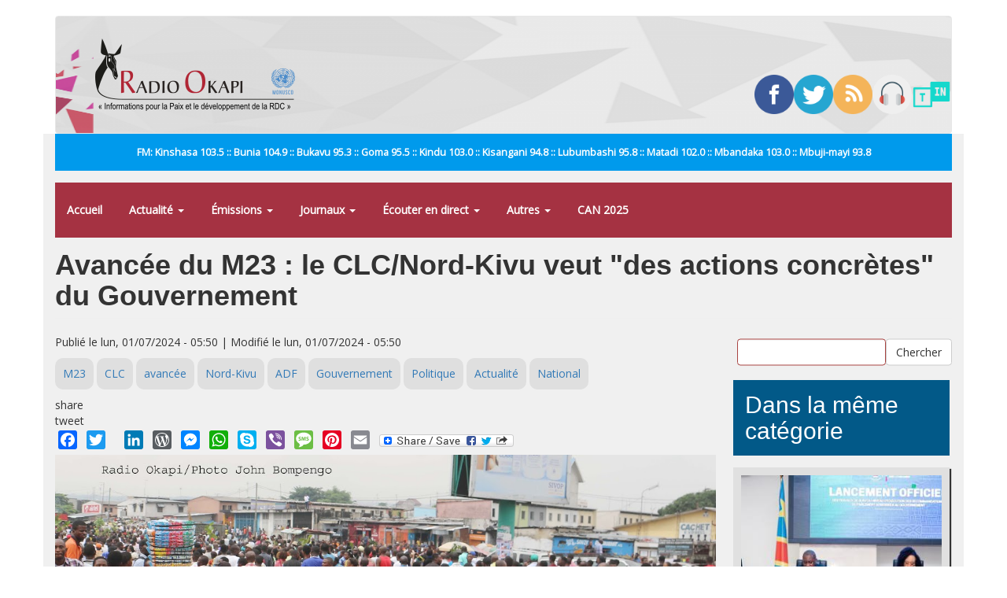

--- FILE ---
content_type: text/html; charset=utf-8
request_url: https://www.radiookapi.net/2024/07/01/actualite/politique/avancee-du-m23-le-clcnord-kivu-veut-des-actions-concretes-du
body_size: 10254
content:
<!DOCTYPE html>
<html lang="fr" dir="ltr" prefix="fb: http://ogp.me/ns/fb# content: http://purl.org/rss/1.0/modules/content/ dc: http://purl.org/dc/terms/ foaf: http://xmlns.com/foaf/0.1/ rdfs: http://www.w3.org/2000/01/rdf-schema# sioc: http://rdfs.org/sioc/ns# sioct: http://rdfs.org/sioc/types# skos: http://www.w3.org/2004/02/skos/core# xsd: http://www.w3.org/2001/XMLSchema#">
<head>
  <link rel="profile" href="https://www.w3.org/1999/xhtml/vocab" />
  <meta name="viewport" content="width=device-width, initial-scale=1.0">
  <meta http-equiv="Content-Type" content="text/html; charset=utf-8" />
<link rel="shortcut icon" href="https://www.radiookapi.net/sites/default/files/avatar-ro_normal.gif_0.png" type="image/png" />
<meta name="description" content="Le Comité laïc de coordination (CLC) invite le Gouvernement à agir vite et efficacement pour stopper l’avancée des rebelles du M23 et leurs alliés de RDF au Nord-Kivu. Dans un communiqué publié dimanche 30 juin, cette structure de l’église catholique a demandé au Gouvernement de la République d’engager des actions concrètes sur le plan opérationnel, logistique et" />
<link rel="image_src" href="https://lh3.googleusercontent.com/-l9fsQ2hJw7Q/WkkRwidLIcI/AAAAAAACIQc/t-HLefKddFICBJBoGdbadgqUJHV92He5wCHMYBhgL/3.jpg" />
<link rel="canonical" href="https://www.radiookapi.net/2024/07/01/actualite/politique/avancee-du-m23-le-clcnord-kivu-veut-des-actions-concretes-du" />
<link rel="shortlink" href="https://www.radiookapi.net/node/256309" />
<meta property="og:site_name" content="Radio Okapi" />
<meta property="og:type" content="article" />
<meta property="og:title" content="Avancée du M23 : le CLC/Nord-Kivu veut &quot;des actions concrètes&quot; du Gouvernement" />
<meta property="og:url" content="https://www.radiookapi.net/2024/07/01/actualite/politique/avancee-du-m23-le-clcnord-kivu-veut-des-actions-concretes-du" />
<meta property="og:description" content="Le Comité laïc de coordination (CLC) invite le Gouvernement à agir vite et efficacement pour stopper l’avancée des rebelles du M23 et leurs alliés de RDF au Nord-Kivu. Dans un communiqué publié dimanche 30 juin, cette structure de l’église catholique a demandé au Gouvernement de la République d’engager des actions concrètes sur le plan opérationnel, logistique et communicationnel au regard de l’aggravation de la situation sécuritaire sur le terrain." />
<meta property="og:updated_time" content="2024-07-01T05:50:31+01:00" />
<meta property="og:image" content="https://lh3.googleusercontent.com/-l9fsQ2hJw7Q/WkkRwidLIcI/AAAAAAACIQc/t-HLefKddFICBJBoGdbadgqUJHV92He5wCHMYBhgL/3.jpg" />
<meta property="og:image:url" content="https://lh3.googleusercontent.com/-l9fsQ2hJw7Q/WkkRwidLIcI/AAAAAAACIQc/t-HLefKddFICBJBoGdbadgqUJHV92He5wCHMYBhgL/3.jpg" />
<meta property="og:image:secure_url" content="https://lh3.googleusercontent.com/-l9fsQ2hJw7Q/WkkRwidLIcI/AAAAAAACIQc/t-HLefKddFICBJBoGdbadgqUJHV92He5wCHMYBhgL/3.jpg" />
<meta name="twitter:card" content="summary_large_image" />
<meta name="twitter:creator" content="@radiookapi" />
<meta name="twitter:creator:id" content="@radiookapi" />
<meta name="twitter:url" content="https://www.radiookapi.net/2024/07/01/actualite/politique/avancee-du-m23-le-clcnord-kivu-veut-des-actions-concretes-du" />
<meta name="twitter:title" content="Avancée du M23 : le CLC/Nord-Kivu veut &quot;des actions concrètes&quot; du" />
<meta name="twitter:description" content="Le Comité laïc de coordination (CLC) invite le Gouvernement à agir vite et efficacement pour stopper l’avancée des rebelles du M23 et leurs alliés de RDF au Nord-Kivu. Dans un communiqué publié" />
<meta name="twitter:image" content="https://lh3.googleusercontent.com/-l9fsQ2hJw7Q/WkkRwidLIcI/AAAAAAACIQc/t-HLefKddFICBJBoGdbadgqUJHV92He5wCHMYBhgL/3.jpg" />
<meta property="article:published_time" content="2024-07-01T05:50:31+01:00" />
<meta property="article:modified_time" content="2024-07-01T05:50:31+01:00" />
  <title>Avancée du M23 : le CLC/Nord-Kivu veut "des actions concrètes" du Gouvernement | Radio Okapi</title>
  <link type="text/css" rel="stylesheet" href="https://www.radiookapi.net/sites/default/files/css/css_lQaZfjVpwP_oGNqdtWCSpJT1EMqXdMiU84ekLLxQnc4.css" media="all" />
<link type="text/css" rel="stylesheet" href="https://www.radiookapi.net/sites/default/files/css/css_15XpPmVSSg-c3q9AJ_MLNb0xK65xj8nllzaxnGx5QeM.css" media="all" />
<link type="text/css" rel="stylesheet" href="https://www.radiookapi.net/sites/default/files/css/css_zwc7dJpz3EZbJnGReROmOAMjv3EwzFvn9aRxB1WsB3c.css" media="all" />
<link type="text/css" rel="stylesheet" href="https://cdn.jsdelivr.net/npm/bootstrap@3.4.1/dist/css/bootstrap.min.css" media="all" />
<link type="text/css" rel="stylesheet" href="https://cdn.jsdelivr.net/npm/@unicorn-fail/drupal-bootstrap-styles@0.0.2/dist/3.3.1/7.x-3.x/drupal-bootstrap.min.css" media="all" />
<link type="text/css" rel="stylesheet" href="https://www.radiookapi.net/sites/default/files/css/css_y7uzxytNXE1XwsSACwAkLk2gCuJYe46VJzC9b51z8f4.css" media="all" />
  <!-- HTML5 element support for IE6-8 -->
  <!--[if lt IE 9]>
    <script src="https://cdn.jsdelivr.net/html5shiv/3.7.3/html5shiv-printshiv.min.js"></script>
  <![endif]-->
  <script src="//ajax.googleapis.com/ajax/libs/jquery/2.2.4/jquery.min.js"></script>
<script>window.jQuery || document.write("<script src='/sites/all/modules/jquery_update/replace/jquery/2.2/jquery.min.js'>\x3C/script>")</script>
<script src="https://www.radiookapi.net/sites/default/files/js/js_GOikDsJOX04Aww72M-XK1hkq4qiL_1XgGsRdkL0XlDo.js"></script>
<script src="https://www.radiookapi.net/sites/default/files/js/js_onbE0n0cQY6KTDQtHO_E27UBymFC-RuqypZZ6Zxez-o.js"></script>
<script src="https://cdn.jsdelivr.net/npm/bootstrap@3.4.1/dist/js/bootstrap.min.js"></script>
<script src="https://www.radiookapi.net/sites/default/files/js/js_qKHUMLfjlnibUvAu-3Up0gYojsAqiBeP4mXzx8mW7Gw.js"></script>
<script src="https://www.radiookapi.net/sites/default/files/js/js_7K7UTy9GTqYye8wvFTg1RjRYROcuhYEiiQYxVPV-nKQ.js"></script>
<script src="https://www.googletagmanager.com/gtag/js?id=G-9C1SXWZ4RX"></script>
<script>window.dataLayer = window.dataLayer || [];function gtag(){dataLayer.push(arguments)};gtag("js", new Date());gtag("set", "developer_id.dMDhkMT", true);gtag("config", "G-9C1SXWZ4RX", {"groups":"default","cookie_domain":".www.radiookapi.net"});</script>
<script>window.a2a_config=window.a2a_config||{};window.da2a={done:false,html_done:false,script_ready:false,script_load:function(){var a=document.createElement('script'),s=document.getElementsByTagName('script')[0];a.type='text/javascript';a.async=true;a.src='https://static.addtoany.com/menu/page.js';s.parentNode.insertBefore(a,s);da2a.script_load=function(){};},script_onready:function(){da2a.script_ready=true;if(da2a.html_done)da2a.init();},init:function(){for(var i=0,el,target,targets=da2a.targets,length=targets.length;i<length;i++){el=document.getElementById('da2a_'+(i+1));target=targets[i];a2a_config.linkname=target.title;a2a_config.linkurl=target.url;if(el){a2a.init('page',{target:el});el.id='';}da2a.done=true;}da2a.targets=[];}};(function ($){Drupal.behaviors.addToAny = {attach: function (context, settings) {if (context !== document && window.da2a) {if(da2a.script_ready)a2a.init_all();da2a.script_load();}}}})(jQuery);a2a_config.callbacks=a2a_config.callbacks||[];a2a_config.callbacks.push({ready:da2a.script_onready});a2a_config.overlays=a2a_config.overlays||[];a2a_config.templates=a2a_config.templates||{};</script>
<script src="https://cdnjs.cloudflare.com/ajax/libs/jplayer/2.6.3/jquery.jplayer/jquery.jplayer.min.js"></script>
<script src="https://cdnjs.cloudflare.com/ajax/libs/jquery-nivoslider/3.2/jquery.nivo.slider.min.js"></script>
<script src="https://www.radiookapi.net/sites/default/files/js_injector/js_injector_1.js?t3ti2e"></script>
<script>jQuery.extend(Drupal.settings, {"basePath":"\/","pathPrefix":"","setHasJsCookie":0,"ajaxPageState":{"theme":"bootstrap","theme_token":"q0N1wqS6kUonWGG3zIr-RtY2ydkssq6qDgwJjEdEIGk","js":{"0":1,"sites\/all\/themes\/bootstrap\/js\/bootstrap.js":1,"\/\/ajax.googleapis.com\/ajax\/libs\/jquery\/2.2.4\/jquery.min.js":1,"1":1,"misc\/jquery-extend-3.4.0.js":1,"misc\/jquery-html-prefilter-3.5.0-backport.js":1,"misc\/jquery.once.js":1,"misc\/drupal.js":1,"sites\/all\/modules\/jquery_update\/js\/jquery_browser.js":1,"misc\/form-single-submit.js":1,"https:\/\/cdn.jsdelivr.net\/npm\/bootstrap@3.4.1\/dist\/js\/bootstrap.min.js":1,"sites\/all\/modules\/gem_picasa\/..\/..\/..\/..\/misc\/ui\/jquery.ui.widget.min.js":1,"sites\/all\/modules\/gem_picasa\/..\/..\/..\/..\/misc\/ui\/jquery.ui.tabs.min.js":1,"sites\/all\/modules\/gem_picasa\/..\/..\/..\/..\/misc\/ui\/jquery.ui.dialog.min.js":1,"sites\/all\/modules\/views_slideshow_xtra\/views_slideshow_xtra_overlay\/js\/views_slideshow_xtra_overlay.js":1,"public:\/\/languages\/fr_ciyvX9bFb0b9JRsqOogv3e5bnRs85f8Zf3_5i9Enn8A.js":1,"sites\/all\/modules\/google_analytics\/googleanalytics.js":1,"https:\/\/www.googletagmanager.com\/gtag\/js?id=G-9C1SXWZ4RX":1,"2":1,"3":1,"https:\/\/cdnjs.cloudflare.com\/ajax\/libs\/jplayer\/2.6.3\/jquery.jplayer\/jquery.jplayer.min.js":1,"https:\/\/cdnjs.cloudflare.com\/ajax\/libs\/jquery-nivoslider\/3.2\/jquery.nivo.slider.min.js":1,"sites\/default\/files\/js_injector\/js_injector_1.js":1},"css":{"modules\/system\/system.base.css":1,"modules\/field\/theme\/field.css":1,"sites\/all\/modules\/field_hidden\/field_hidden.css":1,"sites\/all\/modules\/gem_picasa\/css\/gem_picasa.css":1,"modules\/node\/node.css":1,"sites\/all\/modules\/views_slideshow_xtra\/views_slideshow_xtra_overlay\/css\/views_slideshow_xtra_overlay.css":1,"sites\/all\/modules\/views\/css\/views.css":1,"sites\/all\/modules\/ckeditor\/css\/ckeditor.css":1,"sites\/all\/modules\/ctools\/css\/ctools.css":1,"sites\/all\/modules\/panels\/css\/panels.css":1,"sites\/all\/modules\/tagclouds\/tagclouds.css":1,"public:\/\/ctools\/css\/0efd9bd84d05a9751fe388fa9c13ecc3.css":1,"sites\/all\/modules\/panels\/plugins\/layouts\/flexible\/flexible.css":1,"public:\/\/ctools\/css\/78764473bfc40ea7e6776f291035efbf.css":1,"sites\/all\/modules\/addtoany\/addtoany.css":1,"https:\/\/cdn.jsdelivr.net\/npm\/bootstrap@3.4.1\/dist\/css\/bootstrap.min.css":1,"https:\/\/cdn.jsdelivr.net\/npm\/@unicorn-fail\/drupal-bootstrap-styles@0.0.2\/dist\/3.3.1\/7.x-3.x\/drupal-bootstrap.min.css":1,"public:\/\/css_injector\/css_injector_2.css":1,"public:\/\/css_injector\/css_injector_7.css":1,"public:\/\/css_injector\/css_injector_9.css":1,"public:\/\/css_injector\/css_injector_12.css":1}},"urlIsAjaxTrusted":{"\/recherche":true},"googleanalytics":{"account":["G-9C1SXWZ4RX"],"trackOutbound":1,"trackMailto":1,"trackDownload":1,"trackDownloadExtensions":"7z|aac|arc|arj|asf|asx|avi|bin|csv|doc(x|m)?|dot(x|m)?|exe|flv|gif|gz|gzip|hqx|jar|jpe?g|js|mp(2|3|4|e?g)|mov(ie)?|msi|msp|pdf|phps|png|ppt(x|m)?|pot(x|m)?|pps(x|m)?|ppam|sld(x|m)?|thmx|qtm?|ra(m|r)?|sea|sit|tar|tgz|torrent|txt|wav|wma|wmv|wpd|xls(x|m|b)?|xlt(x|m)|xlam|xml|z|zip","trackDomainMode":1},"bootstrap":{"anchorsFix":1,"anchorsSmoothScrolling":1,"formHasError":1,"popoverEnabled":0,"popoverOptions":{"animation":1,"html":0,"placement":"right","selector":"","trigger":"click","triggerAutoclose":1,"title":"","content":"","delay":0,"container":"body"},"tooltipEnabled":0,"tooltipOptions":{"animation":1,"html":0,"placement":"auto left","selector":"","trigger":"hover focus","delay":0,"container":"body"}}});</script>
</head>
<body class="html not-front not-logged-in no-sidebars page-node page-node- page-node-256309 node-type-article">
  <div id="skip-link">
    <a href="#main-content" class="element-invisible element-focusable">Aller au contenu principal</a>
  </div>
    <header id="navbar" role="banner" class="navbar container navbar-default">
  <div class="container">
    <div class="navbar-header">
              <a class="logo navbar-btn pull-left" href="/" title="Accueil">
          <img src="https://www.radiookapi.net/sites/default/files/logo-radiookapi-254-92.png" alt="Accueil" />
        </a>
      
      
              <button type="button" class="navbar-toggle" data-toggle="collapse" data-target="#navbar-collapse">
          <span class="sr-only">Toggle navigation</span>
          <span class="icon-bar"></span>
          <span class="icon-bar"></span>
          <span class="icon-bar"></span>
        </button>
          </div>

          <div class="navbar-collapse collapse" id="navbar-collapse">
        <nav role="navigation">
                      <ul class="menu nav navbar-nav"><li class="first leaf"><a href="/home">Accueil</a></li>
<li class="expanded dropdown"><a href="/" title="" class="dropdown-toggle" data-toggle="dropdown">Actualité <span class="caret"></span></a><ul class="dropdown-menu"><li class="first leaf"><a href="/actualite" title="">Toute l&#039;actualité</a></li>
<li class="leaf"><a href="/politique" title="">Politique</a></li>
<li class="leaf"><a href="/economie" title="">Économie</a></li>
<li class="leaf"><a href="/societe" title="">Société</a></li>
<li class="leaf"><a href="/culture" title="">Culture</a></li>
<li class="leaf"><a href="/environnement" title="">Environnement</a></li>
<li class="leaf"><a href="/sport" title="">Sport</a></li>
<li class="leaf"><a href="/revue-de-presse" title="">Revue de Presse</a></li>
<li class="last leaf"><a href="/photos-de-la-semaine" title="">Photos de la semaine</a></li>
</ul></li>
<li class="expanded dropdown"><a href="/emissions" title="" class="dropdown-toggle" data-toggle="dropdown">Émissions <span class="caret"></span></a><ul class="dropdown-menu"><li class="first leaf"><a href="/dialogue-entre-congolais" title="">Dialogue entre Congolais</a></li>
<li class="leaf"><a href="/parole-aux-auditeurs" title="">Parole aux auditeurs</a></li>
<li class="leaf"><a href="/linvite-du-jour" title="">L&#039;invité du jour</a></li>
<li class="leaf"><a href="/okapi-service" title="">Okapi service</a></li>
<li class="leaf"><a href="/droits-et-citoyennete" title="">Droits et Citoyenneté</a></li>
<li class="leaf"><a href="/parite-et-famille" title="">Parité et Famille</a></li>
<li class="leaf"><a href="/echos-du-developpement" title="">Echos du développement</a></li>
<li class="leaf"><a href="/identite-culturelle" title="">Identité culturelle</a></li>
<li class="leaf"><a href="/info-kin" title="">Info Kin</a></li>
<li class="leaf"><a href="/etoile" title="">Etoile</a></li>
<li class="leaf"><a href="/nations-unies" title="">Nations-unies</a></li>
<li class="leaf"><a href="/echos-deconomie" title="">Échos d&#039;économie</a></li>
<li class="leaf"><a href="/interface" title="">Interface</a></li>
<li class="leaf"><a href="/le-grand-temoin" title="">Le grand Témoin</a></li>
<li class="leaf"><a href="/linvite-lingala" title="">L&#039;invité lingala</a></li>
<li class="leaf"><a href="/linvite-swahili" title="">L&#039;invité swahili</a></li>
<li class="leaf"><a href="/regard-sur-lactualite-de-la-semaine" title="">Regard sur l&#039;actualité de la semaine</a></li>
<li class="leaf"><a href="/les-faits-sont-sacres" title="">Les faits sont sacrés</a></li>
<li class="leaf"><a href="/100-jeunes" title="">100% Jeunes</a></li>
<li class="leaf"><a href="/bana-okapi" title="">Bana Okapi</a></li>
<li class="leaf"><a href="/cest-le-ton-qui-fait-la-panique-0" title="">C&#039;est le ton qui fait la panique</a></li>
<li class="last leaf"><a href="/parlons-francais" title="">Parlons français</a></li>
</ul></li>
<li class="expanded dropdown"><a href="/" title="" class="dropdown-toggle" data-toggle="dropdown">Journaux <span class="caret"></span></a><ul class="dropdown-menu"><li class="first leaf"><a href="/journal-francais" title="">Journal français</a></li>
<li class="leaf"><a href="/journal-kikongo" title="">Journal kikongo</a></li>
<li class="leaf"><a href="/journal-lingala" title="">Journal lingala</a></li>
<li class="leaf"><a href="/journal-swahili" title="">Journal swahili</a></li>
<li class="leaf"><a href="/journal-tshiluba" title="">Journal tshiluba</a></li>
<li class="last leaf"><a href="/journaux-tous">Archive des journaux</a></li>
</ul></li>
<li class="expanded dropdown"><a href="/page/ecouter-radio-okapi-en-ligne" class="dropdown-toggle" data-toggle="dropdown">Écouter en direct <span class="caret"></span></a><ul class="dropdown-menu"><li class="first leaf"><a href="/page/ecouter-radio-okapi-en-ligne" title="">Écouter Radio Okapi</a></li>
<li class="leaf"><a href="/page/ecouter-radio-okapi-enfant-en-direct">Écouter Radio Okapi Enfant</a></li>
<li class="last leaf"><a href="https://tunein.com/radio/Radio-Okapi-1035-s9667/" title="">Écouter Radio Okapi sur TuneIn</a></li>
</ul></li>
<li class="expanded dropdown"><a href="/" title="" class="dropdown-toggle" data-toggle="dropdown">Autres <span class="caret"></span></a><ul class="dropdown-menu"><li class="first leaf"><a href="/mot-cle/monkey-pox" title="">#Monkey Pox</a></li>
<li class="leaf"><a href="/mot-cle/covid-19" title="">#Covid-19</a></li>
<li class="leaf"><a href="/mot-cle/p-ddrcs-0" title="Programme de Désarmement, Démobilisation, Réinsertion Communautaire et Stabilisation.">#P-DDRCS</a></li>
<li class="leaf"><a href="/offre-demploi" title="">Offres d&#039;emploi</a></li>
<li class="expanded"><a href="/anciennes-emissions" title="">Anciennes émissions</a></li>
<li class="last leaf"><a href="https://www.radiookapi.net/bandes-dessinees" title="">Bandes dessinées</a></li>
</ul></li>
<li class="last leaf"><a href="/mot-cle/can2025" title="">CAN 2025</a></li>
</ul>                                            <div class="region region-navigation">
    <section id="block-block-14" class="block block-block clearfix">

      
  <div style="width:20%; position: relative; float: left;"><a href="https://www.facebook.com/radiookapi" target="_blank"><img alt="Facebook" src="/sites/default/files/2019-09/facebook.png" style="width: 100%; height: auto;" /></a></div>
<div style="width:20%; position: relative; float: left;"><a href="https://www.twitter.com/radiookapi" target="_blank"><img alt="Twitter" src="/sites/default/files/2019-09/twitter.png" style="width: 100%; height: auto;" /></a></div>
<div style="width:20%; position: relative; float: left;"><a href="https://feeds.feedburner.com/radiookapi/actu?format=xml" target="_blank"><img alt="RSS" src="/sites/default/files/2019-09/rss.png" style="width: 100%; height: auto;" /></a></div>
<div style="width:20%; position: relative; float: left;"><a href="https://www.radiookapi.net/page/ecouter-en-ligne" target="_blank"><img alt="Radio Okapi" src="/sites/default/files/2019-09/headphones.png" style="width: 100%; height: auto;" /></a></div>
<div style="width:20%; position: relative; float: left;"><a href="https://tunein.com/radio/Radio-Okapi-1035-s9667/" target="_blank"><img alt="TuneIn" src="/sites/default/files/2020-03/icon-logo.png" style="width: 100%; height: auto;" /></a></div>

</section>
  </div>
                  </nav>
      </div>
      </div>
</header>

<div class="main-container container">

  <header role="banner" id="page-header">
    
      <div class="region region-header">
    <section id="block-block-15" class="block block-block clearfix">

      
  <div>
<div style="width:20%; position: relative; float: left;"><a href="https://www.facebook.com/radiookapi" target="_blank"><img alt="Facebook" src="/sites/default/files/2019-09/facebook.png" style="width: 100%; height: auto;" /></a></div>
<div style="width:20%; position: relative; float: left;"><a href="https://www.twitter.com/radiookapi" target="_blank"><img alt="Twitter" src="/sites/default/files/2019-09/twitter.png" style="width: 100%; height: auto;" /></a></div>
<div style="width:20%; position: relative; float: left;"><a href="https://feeds.feedburner.com/radiookapi/actu?format=xml" target="_blank"><img alt="RSS" src="/sites/default/files/2019-09/rss.png" style="width: 100%; height: auto;" /></a></div>
<div style="width:20%; position: relative; float: left;"><a href="https://www.radiookapi.net/page/ecouter-en-ligne" target="_blank"><img alt="Radio Okapi" src="/sites/default/files/2019-09/headphones.png" style="width: 100%; height: auto;" /></a></div>
<div style="width:20%; position: relative; float: left;"><a href="https://tunein.com/radio/Radio-Okapi-1035-s9667/" target="_blank"><img alt="TuneIn" src="/sites/default/files/2020-03/icon-logo.png" style="width: 100%; height: auto;" /></a></div>
</div>

</section>
<section id="block-block-13" class="block block-block clearfix">

      
  <p>FM: Kinshasa 103.5 :: Bunia 104.9 :: Bukavu 95.3 :: Goma 95.5 :: Kindu 103.0 :: Kisangani 94.8 :: Lubumbashi 95.8 :: Matadi 102.0 :: Mbandaka 103.0 :: Mbuji-mayi 93.8</p>

</section>
<section id="block-system-main-menu" class="block block-system block-menu clearfix">

      
  <ul class="menu nav"><li class="first leaf"><a href="/home">Accueil</a></li>
<li class="expanded dropdown"><a href="/" title="" class="dropdown-toggle" data-toggle="dropdown">Actualité <span class="caret"></span></a><ul class="dropdown-menu"><li class="first leaf"><a href="/actualite" title="">Toute l&#039;actualité</a></li>
<li class="leaf"><a href="/politique" title="">Politique</a></li>
<li class="leaf"><a href="/economie" title="">Économie</a></li>
<li class="leaf"><a href="/societe" title="">Société</a></li>
<li class="leaf"><a href="/culture" title="">Culture</a></li>
<li class="leaf"><a href="/environnement" title="">Environnement</a></li>
<li class="leaf"><a href="/sport" title="">Sport</a></li>
<li class="leaf"><a href="/revue-de-presse" title="">Revue de Presse</a></li>
<li class="last leaf"><a href="/photos-de-la-semaine" title="">Photos de la semaine</a></li>
</ul></li>
<li class="expanded dropdown"><a href="/emissions" title="" class="dropdown-toggle" data-toggle="dropdown">Émissions <span class="caret"></span></a><ul class="dropdown-menu"><li class="first leaf"><a href="/dialogue-entre-congolais" title="">Dialogue entre Congolais</a></li>
<li class="leaf"><a href="/parole-aux-auditeurs" title="">Parole aux auditeurs</a></li>
<li class="leaf"><a href="/linvite-du-jour" title="">L&#039;invité du jour</a></li>
<li class="leaf"><a href="/okapi-service" title="">Okapi service</a></li>
<li class="leaf"><a href="/droits-et-citoyennete" title="">Droits et Citoyenneté</a></li>
<li class="leaf"><a href="/parite-et-famille" title="">Parité et Famille</a></li>
<li class="leaf"><a href="/echos-du-developpement" title="">Echos du développement</a></li>
<li class="leaf"><a href="/identite-culturelle" title="">Identité culturelle</a></li>
<li class="leaf"><a href="/info-kin" title="">Info Kin</a></li>
<li class="leaf"><a href="/etoile" title="">Etoile</a></li>
<li class="leaf"><a href="/nations-unies" title="">Nations-unies</a></li>
<li class="leaf"><a href="/echos-deconomie" title="">Échos d&#039;économie</a></li>
<li class="leaf"><a href="/interface" title="">Interface</a></li>
<li class="leaf"><a href="/le-grand-temoin" title="">Le grand Témoin</a></li>
<li class="leaf"><a href="/linvite-lingala" title="">L&#039;invité lingala</a></li>
<li class="leaf"><a href="/linvite-swahili" title="">L&#039;invité swahili</a></li>
<li class="leaf"><a href="/regard-sur-lactualite-de-la-semaine" title="">Regard sur l&#039;actualité de la semaine</a></li>
<li class="leaf"><a href="/les-faits-sont-sacres" title="">Les faits sont sacrés</a></li>
<li class="leaf"><a href="/100-jeunes" title="">100% Jeunes</a></li>
<li class="leaf"><a href="/bana-okapi" title="">Bana Okapi</a></li>
<li class="leaf"><a href="/cest-le-ton-qui-fait-la-panique-0" title="">C&#039;est le ton qui fait la panique</a></li>
<li class="last leaf"><a href="/parlons-francais" title="">Parlons français</a></li>
</ul></li>
<li class="expanded dropdown"><a href="/" title="" class="dropdown-toggle" data-toggle="dropdown">Journaux <span class="caret"></span></a><ul class="dropdown-menu"><li class="first leaf"><a href="/journal-francais" title="">Journal français</a></li>
<li class="leaf"><a href="/journal-kikongo" title="">Journal kikongo</a></li>
<li class="leaf"><a href="/journal-lingala" title="">Journal lingala</a></li>
<li class="leaf"><a href="/journal-swahili" title="">Journal swahili</a></li>
<li class="leaf"><a href="/journal-tshiluba" title="">Journal tshiluba</a></li>
<li class="last leaf"><a href="/journaux-tous">Archive des journaux</a></li>
</ul></li>
<li class="expanded dropdown"><a href="/page/ecouter-radio-okapi-en-ligne" class="dropdown-toggle" data-toggle="dropdown">Écouter en direct <span class="caret"></span></a><ul class="dropdown-menu"><li class="first leaf"><a href="/page/ecouter-radio-okapi-en-ligne" title="">Écouter Radio Okapi</a></li>
<li class="leaf"><a href="/page/ecouter-radio-okapi-enfant-en-direct">Écouter Radio Okapi Enfant</a></li>
<li class="last leaf"><a href="https://tunein.com/radio/Radio-Okapi-1035-s9667/" title="">Écouter Radio Okapi sur TuneIn</a></li>
</ul></li>
<li class="expanded dropdown"><a href="/" title="" class="dropdown-toggle" data-toggle="dropdown">Autres <span class="caret"></span></a><ul class="dropdown-menu"><li class="first leaf"><a href="/mot-cle/monkey-pox" title="">#Monkey Pox</a></li>
<li class="leaf"><a href="/mot-cle/covid-19" title="">#Covid-19</a></li>
<li class="leaf"><a href="/mot-cle/p-ddrcs-0" title="Programme de Désarmement, Démobilisation, Réinsertion Communautaire et Stabilisation.">#P-DDRCS</a></li>
<li class="leaf"><a href="/offre-demploi" title="">Offres d&#039;emploi</a></li>
<li class="expanded"><a href="/anciennes-emissions" title="">Anciennes émissions</a></li>
<li class="last leaf"><a href="https://www.radiookapi.net/bandes-dessinees" title="">Bandes dessinées</a></li>
</ul></li>
<li class="last leaf"><a href="/mot-cle/can2025" title="">CAN 2025</a></li>
</ul>
</section>
  </div>
  </header> <!-- /#page-header -->

  <div class="row">

    
    <section class="col-sm-12">
                  <a id="main-content"></a>
                    <h1 class="page-header">Avancée du M23 : le CLC/Nord-Kivu veut &quot;des actions concrètes&quot; du Gouvernement </h1>
                                                          <div class="region region-content">
    <section id="block-system-main" class="block block-system clearfix">

      
  <div class="panel-flexible panels-flexible-3 clearfix" id="article_area">
<div class="panel-flexible-inside panels-flexible-3-inside">
<div class="panels-flexible-column panels-flexible-column-3-main panels-flexible-column-first col-xs-12 col-sm-9">
  <div class="inside panels-flexible-column-inside panels-flexible-column-3-main-inside panels-flexible-column-inside-first">
<div class="panels-flexible-row panels-flexible-row-3-main-row panels-flexible-row-first clearfix">
  <div class="inside panels-flexible-row-inside panels-flexible-row-3-main-row-inside panels-flexible-row-inside-first clearfix">
<div class="panels-flexible-region panels-flexible-region-3-center panels-flexible-region-first panels-flexible-region-last article-meta">
  <div class="inside panels-flexible-region-inside panels-flexible-region-3-center-inside panels-flexible-region-inside-first panels-flexible-region-inside-last">
<div class="panel-pane pane-custom pane-1"  >
  
      
  
  <div class="pane-content">
    <p>Publié le lun, 01/07/2024 - 05:50 | Modifié le lun, 01/07/2024 - 05:50</p>
  </div>

  
  </div>
<div class="panel-separator"></div><div class="panel-pane pane-node-terms"  >
  
      
  
  <div class="pane-content">
    <ul class="links"><li class="taxonomy_term_161 first"><a href="/mot-cle/m23" rel="tag" title="">M23</a></li>
<li class="taxonomy_term_24846"><a href="/mot-cle/clc" rel="tag" title="">CLC</a></li>
<li class="taxonomy_term_37267"><a href="/mot-cle/avancee" rel="tag" title="">avancée</a></li>
<li class="taxonomy_term_16690"><a href="/mot-cle/nord-kivu-0" rel="tag" title="">Nord-Kivu</a></li>
<li class="taxonomy_term_222"><a href="/mot-cle/adf" rel="tag" title="">ADF</a></li>
<li class="taxonomy_term_153"><a href="/mot-cle/gouvernement" rel="tag" title="">Gouvernement</a></li>
<li class="taxonomy_term_28"><a href="/politique" rel="tag" title="">Politique</a></li>
<li class="taxonomy_term_1"><a href="/actualite" rel="tag" title="">Actualité</a></li>
<li class="taxonomy_term_55 last"><a href="/region/national" rel="tag" title="">National</a></li>
</ul>  </div>

  
  </div>
<div class="panel-separator"></div><div class="panel-pane pane-block pane-block-12"  >
  
      
  
  <div class="pane-content">
    <script type="text/javascript" src="//platform-api.sharethis.com/js/sharethis.js#property=5ae985144d3f70001197fe9a&product=custom-share-buttons"></script>
<div class="button share-button facebook-share-button">share</div><div class="button share-button twitter-share-button">tweet</div>  </div>

  
  </div>
<div class="panel-separator"></div><div class="panel-pane pane-block pane-addtoany-addtoany-button"  >
  
      
  
  <div class="pane-content">
    <span class="a2a_kit a2a_kit_size_24 a2a_target addtoany_list" id="da2a_1">
      <a class="a2a_button_facebook"></a>
<a class="a2a_button_twitter"></a>
<a class="a2a_button_google_plus"></a>
<a class="a2a_button_linkedin"></a>
<a class="a2a_button_wordpress"></a>
<a class="a2a_button_facebook_messenger"></a>
<a class="a2a_button_whatsapp"></a>
<a class="a2a_button_skype"></a>
<a class="a2a_button_viber"></a>
<a class="a2a_button_sms"></a>
<a class="a2a_button_pinterest"></a>
<a class="a2a_button_email"></a>
      <a class="a2a_dd addtoany_share_save" href="https://www.addtoany.com/share#url=https%3A%2F%2Fwww.radiookapi.net%2F2024%2F07%2F01%2Factualite%2Fpolitique%2Favancee-du-m23-le-clcnord-kivu-veut-des-actions-concretes-du&amp;title=Avanc%C3%A9e%20du%20M23%20%3A%20le%20CLC%2FNord-Kivu%20veut%20%22des%20actions%20concr%C3%A8tes%22%20du%20Gouvernement%20"><img src="/sites/all/modules/addtoany/images/share_save_171_16.png" width="171" height="16" alt="Share"/></a>
      
    </span>
    <script type="text/javascript">
<!--//--><![CDATA[//><!--
if(window.da2a)da2a.script_load();
//--><!]]>
</script>  </div>

  
  </div>
  </div>
</div>
  </div>
</div>
<div class="panels-flexible-row panels-flexible-row-3-3 clearfix article-content">
  <div class="inside panels-flexible-row-inside panels-flexible-row-3-3-inside clearfix">
<div class="panels-flexible-region panels-flexible-region-3-article_content_eeg panels-flexible-region-first panels-flexible-region-last article-content-reg">
  <div class="inside panels-flexible-region-inside panels-flexible-region-3-article_content_eeg-inside panels-flexible-region-inside-first panels-flexible-region-inside-last">
<div class="panel-pane pane-node-content"  >
  
      
  
  <div class="pane-content">
    <article id="node-256309" class="node node-article clearfix" about="/2024/07/01/actualite/politique/avancee-du-m23-le-clcnord-kivu-veut-des-actions-concretes-du" typeof="sioc:Item foaf:Document">
    <header>
            <span property="dc:title" content="" class="rdf-meta element-hidden"></span>      </header>
    <div class="field field-name-body field-type-text-with-summary field-label-hidden"><div class="field-items"><div class="field-item even" property="content:encoded"><p><img class="gem_picasa_caption big_wrapper_class" src="https://lh3.googleusercontent.com/-l9fsQ2hJw7Q/WkkRwidLIcI/AAAAAAACIQc/t-HLefKddFICBJBoGdbadgqUJHV92He5wCHMYBhgL/3.jpg?imgmax=1200" title="Les manifestants devant la police le 31/12/2017 à Kinshasa lors de la marche initiée par le Comité laïc de coordination (CLC). Radio Okapi/Ph. John Bompengo " /></p>
<p>Le Comité laïc de coordination (CLC) invite le Gouvernement à agir vite et efficacement pour stopper l’avancée des rebelles du M23 et leurs alliés de RDF au Nord-Kivu. Dans un communiqué publié dimanche 30 juin, cette structure de l’église catholique a demandé au Gouvernement de la République d’engager des actions concrètes sur le plan opérationnel, logistique et communicationnel au regard de l’aggravation de la situation sécuritaire sur le terrain.</p>
<p>Le CLC a également redouté, avec la progression des rebelles vers le Nord du pays une probable coalition entre avec les rebelles des ADF et le groupe armé « ZAIRE », aujourd’hui actifs dans la province de l’Ituri. </p>
<p>Pareille situation pourrait, selon cette organisation, embraser toute la partie Est de la RDC et remettre en cause les efforts du Gouvernement et de ses partenaires, dont la MONUSCO.  </p>
<p>Le responsable du comité Laïc de coordination au Nord-Kivu, Jackson Kitambala Walasa, explique :</p>
<p><a href="/sites/default/files/2024-07/01._010724-p-f-gomasonalertecomitelaiccoordination-00-web.mp3">/sites/default/files/2024-07/01._010724-p-f-gomasonalertecomitelaiccoordination-00-web.mp3</a></p>
</div></div></div><div class="field field-name-field-article-similaire field-type-link-field field-label-above"><div class="field-label">Lire aussi sur radiookapi.net:&nbsp;</div><div class="field-items"><div class="field-item even"><a href="https://www.radiookapi.net/2024/06/30/actualite/politique/prise-de-kanyabayonga-par-le-m23-lamuka-exige-des-explications-du">Prise de Kanyabayonga par le M23 : Lamuka exige des explications du Chef de l’Etat</a></div><div class="field-item odd"><a href="https://www.radiookapi.net/2024/06/29/actualite/securite/la-cite-strategique-de-kanyabayonga-tombee-aux-mains-des-rebelles-du">La cité stratégique de Kanyabayonga tombée aux mains des rebelles du M23</a></div></div></div>    </article>
  </div>

  
  </div>
  </div>
</div>
  </div>
</div>
<div class="panels-flexible-row panels-flexible-row-3-4 clearfix article-bottom">
  <div class="inside panels-flexible-row-inside panels-flexible-row-3-4-inside clearfix">
<div class="panels-flexible-region panels-flexible-region-3-article_bottom_region panels-flexible-region-first panels-flexible-region-last article-bottom-reg">
  <div class="inside panels-flexible-region-inside panels-flexible-region-3-article_bottom_region-inside panels-flexible-region-inside-first panels-flexible-region-inside-last">
  </div>
</div>
  </div>
</div>
<div class="panels-flexible-row panels-flexible-row-3-5 panels-flexible-row-last clearfix notif-row">
  <div class="inside panels-flexible-row-inside panels-flexible-row-3-5-inside panels-flexible-row-inside-last clearfix">
<div class="panels-flexible-region panels-flexible-region-3-notifications_area panels-flexible-region-first panels-flexible-region-last notif-region">
  <div class="inside panels-flexible-region-inside panels-flexible-region-3-notifications_area-inside panels-flexible-region-inside-first panels-flexible-region-inside-last">
  </div>
</div>
  </div>
</div>
  </div>
</div>
<div class="panels-flexible-column panels-flexible-column-3-1 panels-flexible-column-last article-rightcol col-xs-12 col-sm-3">
  <div class="inside panels-flexible-column-inside panels-flexible-column-3-1-inside panels-flexible-column-inside-last">
<div class="panels-flexible-row panels-flexible-row-3-6 panels-flexible-row-first clearfix ">
  <div class="inside panels-flexible-row-inside panels-flexible-row-3-6-inside panels-flexible-row-inside-first clearfix">
<div class="panels-flexible-region panels-flexible-region-3-left_region_top panels-flexible-region-first panels-flexible-region-last ">
  <div class="inside panels-flexible-region-inside panels-flexible-region-3-left_region_top-inside panels-flexible-region-inside-first panels-flexible-region-inside-last">
<div class="panel-pane pane-block pane-views-exp-recherche-page"  >
  
      
  
  <div class="pane-content">
    <form action="/recherche" method="get" id="views-exposed-form-recherche-page" accept-charset="UTF-8"><div><div class="views-exposed-form">
  <div class="views-exposed-widgets clearfix">
          <div id="edit-search-api-views-fulltext-wrapper" class="views-exposed-widget views-widget-filter-search_api_views_fulltext">
                        <div class="views-widget">
          <div class="has-error form-item form-item-search-api-views-fulltext form-type-textfield form-group"><input class="form-control form-text required error" type="text" id="edit-search-api-views-fulltext" name="search_api_views_fulltext" value="" size="30" maxlength="128" /></div>        </div>
              </div>
                    <div class="views-exposed-widget views-submit-button">
      <button type="submit" id="edit-submit-recherche" name="" value="Chercher" class="btn btn-default form-submit">Chercher</button>
    </div>
      </div>
</div>
</div></form>  </div>

  
  </div>
  </div>
</div>
  </div>
</div>
<div class="panels-flexible-row panels-flexible-row-3-2 panels-flexible-row-last clearfix article-leftcol-row">
  <div class="inside panels-flexible-row-inside panels-flexible-row-3-2-inside panels-flexible-row-inside-last clearfix">
<div class="panels-flexible-region panels-flexible-region-3-article_colonne_droite panels-flexible-region-first panels-flexible-region-last article-leftcol-row-reg">
  <div class="inside panels-flexible-region-inside panels-flexible-region-3-article_colonne_droite-inside panels-flexible-region-inside-first panels-flexible-region-inside-last">
<div class="panel-pane pane-views-panes pane-dans-la-m-me-cat-gorie-panel-pane-2"  >
  
        <h2 class="pane-title">
      Dans la même catégorie    </h2>
    
  
  <div class="pane-content">
    <div class="view view-dans-la-m-me-cat-gorie view-id-dans_la_m_me_cat_gorie view-display-id-panel_pane_2 view-dom-id-8baab9c549ae0ac24fa9895908b216d7">
        
  
  
      <div class="view-content">
        <div class="views-row views-row-1 views-row-odd views-row-first content-row">
      
  <div class="views-field views-field-field-image-une">        <div class="field-content"><div class='categorie centered-box'><img src='https://photos.radiookapi.net/picture/20260114192932540647_membres.jpg?imgmax=275&crop=1'></div></div>  </div>  
  <div class="views-field views-field-title">        <span class="field-content"><a href="/2026/01/14/actualite/politique/plaidoyer-pour-la-mise-en-place-du-dialogue-gouvernement-parlement"> Plaidoyer pour la mise en place du dialogue Gouvernement-Parlement</a></span>  </div>  
  <div class="views-field views-field-created">        <span class="field-content">14/01/2026 - 19:34</span>  </div>  
  <span class="views-field views-field-field-cat-gorie">        <span class="field-content"><a href="/politique" typeof="skos:Concept" property="rdfs:label skos:prefLabel" datatype="">Politique</a>, <a href="/actualite" typeof="skos:Concept" property="rdfs:label skos:prefLabel" datatype="">Actualité</a></span>  </span>      /  
  <span class="views-field views-field-field-tags">        <span class="field-content"><a href="/mot-cle/guy-loando" typeof="skos:Concept" property="rdfs:label skos:prefLabel" datatype="">Guy Loando</a>, <a href="/mot-cle/gouvernement" typeof="skos:Concept" property="rdfs:label skos:prefLabel" datatype="">Gouvernement</a>, <a href="/mot-cle/parlement" typeof="skos:Concept" property="rdfs:label skos:prefLabel" datatype="">Parlement</a>, <a href="/mot-cle/dialogue-institutionnel" typeof="skos:Concept" property="rdfs:label skos:prefLabel" datatype="">dialogue institutionnel</a></span>  </span>  </div>
  <div class="views-row views-row-2 views-row-even content-row">
      
  <div class="views-field views-field-field-image-une">        <div class="field-content"><div class='categorie centered-box'><img src='https://photos.radiookapi.net/picture/20260113132418386109_Bussa.jpg?imgmax=275&crop=1'></div></div>  </div>  
  <div class="views-field views-field-title">        <span class="field-content"><a href="/2026/01/13/actualite/politique/debut-de-la-campagne-de-vulgarisation-de-la-loi-sur-la-gestion-de">Début de la campagne de vulgarisation de la loi sur la gestion de l’espace territorial</a></span>  </div>  
  <div class="views-field views-field-created">        <span class="field-content">12/01/2026 - 21:11</span>  </div>  
  <span class="views-field views-field-field-cat-gorie">        <span class="field-content"><a href="/politique" typeof="skos:Concept" property="rdfs:label skos:prefLabel" datatype="">Politique</a>, <a href="/actualite" typeof="skos:Concept" property="rdfs:label skos:prefLabel" datatype="">Actualité</a></span>  </span>      /  
  <span class="views-field views-field-field-tags">        <span class="field-content"><a href="/mot-cle/jean-lucien-bussa" typeof="skos:Concept" property="rdfs:label skos:prefLabel" datatype="">Jean-Lucien Bussa</a>, <a href="/mot-cle/ministre-detat" typeof="skos:Concept" property="rdfs:label skos:prefLabel" datatype="">ministre d&#039;Etat</a>, <a href="/mot-cle/amenagement-du-territoire" typeof="skos:Concept" property="rdfs:label skos:prefLabel" datatype="">Aménagement du territoire</a></span>  </span>  </div>
  <div class="views-row views-row-3 views-row-odd content-row">
      
  <div class="views-field views-field-field-image-une">        <div class="field-content"><div class='categorie centered-box'><img src='https://photos.radiookapi.net/picture/20260106164526445904_Samuel_1.jpg?imgmax=275&crop=1'></div></div>  </div>  
  <div class="views-field views-field-title">        <span class="field-content"><a href="/2026/01/07/actualite/politique/samuel-mbemba-lance-les-mediations-sur-les-droits-fondamentaux-des"> Samuel Mbemba lance les médiations sur les droits fondamentaux des ouvriers</a></span>  </div>  
  <div class="views-field views-field-created">        <span class="field-content">06/01/2026 - 16:39</span>  </div>  
  <span class="views-field views-field-field-cat-gorie">        <span class="field-content"><a href="/politique" typeof="skos:Concept" property="rdfs:label skos:prefLabel" datatype="">Politique</a>, <a href="/actualite" typeof="skos:Concept" property="rdfs:label skos:prefLabel" datatype="">Actualité</a></span>  </span>      /  
  <span class="views-field views-field-field-tags">        <span class="field-content"><a href="/mot-cle/samuel-mbemba" typeof="skos:Concept" property="rdfs:label skos:prefLabel" datatype="">Samuel Mbemba</a>, <a href="/mot-cle/droits-humains" typeof="skos:Concept" property="rdfs:label skos:prefLabel" datatype="">Droits humains</a>, <a href="/mot-cle/mediation" typeof="skos:Concept" property="rdfs:label skos:prefLabel" datatype="">Médiation</a>, <a href="/mot-cle/travailleurs" typeof="skos:Concept" property="rdfs:label skos:prefLabel" datatype="">travailleurs</a>, <a href="/mot-cle/employes" typeof="skos:Concept" property="rdfs:label skos:prefLabel" datatype="">employés</a>, <a href="/mot-cle/ouvriers" typeof="skos:Concept" property="rdfs:label skos:prefLabel" datatype="">ouvriers</a></span>  </span>  </div>
  <div class="views-row views-row-4 views-row-even content-row">
      
  <div class="views-field views-field-field-image-une">        <div class="field-content"><div class='categorie centered-box'><img src='https://photos.radiookapi.net/picture/20260106052356841895_Luanda.jpg?imgmax=275&crop=1'></div></div>  </div>  
  <div class="views-field views-field-title">        <span class="field-content"><a href="/2026/01/06/actualite/politique/luanda-felix-tshisekedi-et-joao-lourenco-echangent-sur-la-situation">A Luanda, Félix Tshisekedi et João Lourenço  échangent sur la situation sécuritaire dans l’Est de la RDC</a></span>  </div>  
  <div class="views-field views-field-created">        <span class="field-content">06/01/2026 - 06:36</span>  </div>  
  <span class="views-field views-field-field-cat-gorie">        <span class="field-content"><a href="/politique" typeof="skos:Concept" property="rdfs:label skos:prefLabel" datatype="">Politique</a>, <a href="/actualite" typeof="skos:Concept" property="rdfs:label skos:prefLabel" datatype="">Actualité</a></span>  </span>      /  
  <span class="views-field views-field-field-tags">        <span class="field-content"><a href="/mot-cle/luanda" typeof="skos:Concept" property="rdfs:label skos:prefLabel" datatype="">Luanda</a>, <a href="/mot-cle/tshisekedi" typeof="skos:Concept" property="rdfs:label skos:prefLabel" datatype="">Tshisekedi</a>, <a href="/mot-cle/joao-lourenco" typeof="skos:Concept" property="rdfs:label skos:prefLabel" datatype="">Joao Lourenço</a>, <a href="/mot-cle/est-de-la-rdc" typeof="skos:Concept" property="rdfs:label skos:prefLabel" datatype="">Est de la RDC</a></span>  </span>  </div>
  <div class="views-row views-row-5 views-row-odd views-row-last content-row">
      
  <div class="views-field views-field-field-image-une">        <div class="field-content"><div class='categorie centered-box'><img src='https://photos.radiookapi.net/picture/20260105172702798983_CDER.jpg?imgmax=275&crop=1'></div></div>  </div>  
  <div class="views-field views-field-title">        <span class="field-content"><a href="/2026/01/05/actualite/politique/lordre-national-du-leopard-un-element-majeur-de-notre-cohesion">L’Ordre national du Léopard, un élément majeur de notre cohésion nationale, note le CDER</a></span>  </div>  
  <div class="views-field views-field-created">        <span class="field-content">05/01/2026 - 17:32</span>  </div>  
  <span class="views-field views-field-field-cat-gorie">        <span class="field-content"><a href="/politique" typeof="skos:Concept" property="rdfs:label skos:prefLabel" datatype="">Politique</a>, <a href="/actualite" typeof="skos:Concept" property="rdfs:label skos:prefLabel" datatype="">Actualité</a></span>  </span>      /  
  <span class="views-field views-field-field-tags">        <span class="field-content"><a href="/mot-cle/cder" typeof="skos:Concept" property="rdfs:label skos:prefLabel" datatype="">CDER</a>, <a href="/mot-cle/jean-lucien-bussa" typeof="skos:Concept" property="rdfs:label skos:prefLabel" datatype="">Jean-Lucien Bussa</a>, <a href="/mot-cle/ordre-nationale-du-leopard" typeof="skos:Concept" property="rdfs:label skos:prefLabel" datatype="">Ordre nationale du Léopard</a></span>  </span>  </div>
    </div>
  
  
  
  
  
  
</div>  </div>

  
  </div>
  </div>
</div>
  </div>
</div>
  </div>
</div>
</div>
</div>

</section>
  </div>
    </section>

    
  </div>
</div>

  <footer class="footer container">
      <div class="region region-footer">
    <section id="block-block-9" class="block block-block clearfix">

      
  <table border="0" cellpadding="1" cellspacing="1" style="width: 100%;">
<tbody>
<tr>
<td class="rtecenter"><a href="http://monusco.unmissions.org/Default.aspx?alias=monusco.unmissions.org/monuc-french&amp;language=fr-FR" target="_blank"><img alt="Logo Monusco" src="https://lh3.googleusercontent.com/cyiQ7eDxDKiktgf21Uv9LNz20PqrqdHW7H8BaIGkGvmv=w246-h62-no" style="width: 200px; height: 50px;" /></a></td>
</tr>
</tbody>
</table>
<p> </p>

</section>
<section id="block-panels-mini-pied-de-pages" class="block block-panels-mini clearfix">

      
  <div class="panel-flexible panels-flexible-8 clearfix" id="mini-panel-pied_de_pages">
<div class="panel-flexible-inside panels-flexible-8-inside">
<div class="panels-flexible-row panels-flexible-row-8-1 panels-flexible-row-first clearfix col-xs-12">
  <div class="inside panels-flexible-row-inside panels-flexible-row-8-1-inside panels-flexible-row-inside-first clearfix">
<div class="panels-flexible-region panels-flexible-region-8-r__seaux_sociaux panels-flexible-region-first panels-flexible-region-last col-xs-12">
  <div class="inside panels-flexible-region-inside panels-flexible-region-8-r__seaux_sociaux-inside panels-flexible-region-inside-first panels-flexible-region-inside-last">
<div class="panel-pane pane-block pane-block-14"  >
  
      
  
  <div class="pane-content">
    <div style="width:20%; position: relative; float: left;"><a href="https://www.facebook.com/radiookapi" target="_blank"><img alt="Facebook" src="/sites/default/files/2019-09/facebook.png" style="width: 100%; height: auto;" /></a></div>
<div style="width:20%; position: relative; float: left;"><a href="https://www.twitter.com/radiookapi" target="_blank"><img alt="Twitter" src="/sites/default/files/2019-09/twitter.png" style="width: 100%; height: auto;" /></a></div>
<div style="width:20%; position: relative; float: left;"><a href="https://feeds.feedburner.com/radiookapi/actu?format=xml" target="_blank"><img alt="RSS" src="/sites/default/files/2019-09/rss.png" style="width: 100%; height: auto;" /></a></div>
<div style="width:20%; position: relative; float: left;"><a href="https://www.radiookapi.net/page/ecouter-en-ligne" target="_blank"><img alt="Radio Okapi" src="/sites/default/files/2019-09/headphones.png" style="width: 100%; height: auto;" /></a></div>
<div style="width:20%; position: relative; float: left;"><a href="https://tunein.com/radio/Radio-Okapi-1035-s9667/" target="_blank"><img alt="TuneIn" src="/sites/default/files/2020-03/icon-logo.png" style="width: 100%; height: auto;" /></a></div>
  </div>

  
  </div>
  </div>
</div>
  </div>
</div>
<div class="panels-flexible-row panels-flexible-row-8-main-row panels-flexible-row-last clearfix">
  <div class="inside panels-flexible-row-inside panels-flexible-row-8-main-row-inside panels-flexible-row-inside-last clearfix">
<div class="panels-flexible-region panels-flexible-region-8-center panels-flexible-region-first col-xs-12 col-sm-4">
  <div class="inside panels-flexible-region-inside panels-flexible-region-8-center-inside panels-flexible-region-inside-first">
<div class="panel-pane pane-block pane-system-main-menu"  >
  
      
  
  <div class="pane-content">
    <ul class="menu nav"><li class="first leaf"><a href="/home">Accueil</a></li>
<li class="expanded dropdown"><a href="/" title="" class="dropdown-toggle" data-toggle="dropdown">Actualité <span class="caret"></span></a><ul class="dropdown-menu"><li class="first leaf"><a href="/actualite" title="">Toute l&#039;actualité</a></li>
<li class="leaf"><a href="/politique" title="">Politique</a></li>
<li class="leaf"><a href="/economie" title="">Économie</a></li>
<li class="leaf"><a href="/societe" title="">Société</a></li>
<li class="leaf"><a href="/culture" title="">Culture</a></li>
<li class="leaf"><a href="/environnement" title="">Environnement</a></li>
<li class="leaf"><a href="/sport" title="">Sport</a></li>
<li class="leaf"><a href="/revue-de-presse" title="">Revue de Presse</a></li>
<li class="last leaf"><a href="/photos-de-la-semaine" title="">Photos de la semaine</a></li>
</ul></li>
<li class="expanded dropdown"><a href="/emissions" title="" class="dropdown-toggle" data-toggle="dropdown">Émissions <span class="caret"></span></a><ul class="dropdown-menu"><li class="first leaf"><a href="/dialogue-entre-congolais" title="">Dialogue entre Congolais</a></li>
<li class="leaf"><a href="/parole-aux-auditeurs" title="">Parole aux auditeurs</a></li>
<li class="leaf"><a href="/linvite-du-jour" title="">L&#039;invité du jour</a></li>
<li class="leaf"><a href="/okapi-service" title="">Okapi service</a></li>
<li class="leaf"><a href="/droits-et-citoyennete" title="">Droits et Citoyenneté</a></li>
<li class="leaf"><a href="/parite-et-famille" title="">Parité et Famille</a></li>
<li class="leaf"><a href="/echos-du-developpement" title="">Echos du développement</a></li>
<li class="leaf"><a href="/identite-culturelle" title="">Identité culturelle</a></li>
<li class="leaf"><a href="/info-kin" title="">Info Kin</a></li>
<li class="leaf"><a href="/etoile" title="">Etoile</a></li>
<li class="leaf"><a href="/nations-unies" title="">Nations-unies</a></li>
<li class="leaf"><a href="/echos-deconomie" title="">Échos d&#039;économie</a></li>
<li class="leaf"><a href="/interface" title="">Interface</a></li>
<li class="leaf"><a href="/le-grand-temoin" title="">Le grand Témoin</a></li>
<li class="leaf"><a href="/linvite-lingala" title="">L&#039;invité lingala</a></li>
<li class="leaf"><a href="/linvite-swahili" title="">L&#039;invité swahili</a></li>
<li class="leaf"><a href="/regard-sur-lactualite-de-la-semaine" title="">Regard sur l&#039;actualité de la semaine</a></li>
<li class="leaf"><a href="/les-faits-sont-sacres" title="">Les faits sont sacrés</a></li>
<li class="leaf"><a href="/100-jeunes" title="">100% Jeunes</a></li>
<li class="leaf"><a href="/bana-okapi" title="">Bana Okapi</a></li>
<li class="leaf"><a href="/cest-le-ton-qui-fait-la-panique-0" title="">C&#039;est le ton qui fait la panique</a></li>
<li class="last leaf"><a href="/parlons-francais" title="">Parlons français</a></li>
</ul></li>
<li class="expanded dropdown"><a href="/" title="" class="dropdown-toggle" data-toggle="dropdown">Journaux <span class="caret"></span></a><ul class="dropdown-menu"><li class="first leaf"><a href="/journal-francais" title="">Journal français</a></li>
<li class="leaf"><a href="/journal-kikongo" title="">Journal kikongo</a></li>
<li class="leaf"><a href="/journal-lingala" title="">Journal lingala</a></li>
<li class="leaf"><a href="/journal-swahili" title="">Journal swahili</a></li>
<li class="leaf"><a href="/journal-tshiluba" title="">Journal tshiluba</a></li>
<li class="last leaf"><a href="/journaux-tous">Archive des journaux</a></li>
</ul></li>
<li class="expanded dropdown"><a href="/page/ecouter-radio-okapi-en-ligne" class="dropdown-toggle" data-toggle="dropdown">Écouter en direct <span class="caret"></span></a><ul class="dropdown-menu"><li class="first leaf"><a href="/page/ecouter-radio-okapi-en-ligne" title="">Écouter Radio Okapi</a></li>
<li class="leaf"><a href="/page/ecouter-radio-okapi-enfant-en-direct">Écouter Radio Okapi Enfant</a></li>
<li class="last leaf"><a href="https://tunein.com/radio/Radio-Okapi-1035-s9667/" title="">Écouter Radio Okapi sur TuneIn</a></li>
</ul></li>
<li class="expanded dropdown"><a href="/" title="" class="dropdown-toggle" data-toggle="dropdown">Autres <span class="caret"></span></a><ul class="dropdown-menu"><li class="first leaf"><a href="/mot-cle/monkey-pox" title="">#Monkey Pox</a></li>
<li class="leaf"><a href="/mot-cle/covid-19" title="">#Covid-19</a></li>
<li class="leaf"><a href="/mot-cle/p-ddrcs-0" title="Programme de Désarmement, Démobilisation, Réinsertion Communautaire et Stabilisation.">#P-DDRCS</a></li>
<li class="leaf"><a href="/offre-demploi" title="">Offres d&#039;emploi</a></li>
<li class="expanded"><a href="/anciennes-emissions" title="">Anciennes émissions</a></li>
<li class="last leaf"><a href="https://www.radiookapi.net/bandes-dessinees" title="">Bandes dessinées</a></li>
</ul></li>
<li class="last leaf"><a href="/mot-cle/can2025" title="">CAN 2025</a></li>
</ul>  </div>

  
  </div>
  </div>
</div>
<div class="panels-flexible-region panels-flexible-region-8-menu_secondaire panels-flexible-region-last col-xs-12 col-sm-4">
  <div class="inside panels-flexible-region-inside panels-flexible-region-8-menu_secondaire-inside panels-flexible-region-inside-last">
<div class="panel-pane pane-block pane-menu-menu-menu-secondaire"  >
  
      
  
  <div class="pane-content">
    <ul class="menu nav"><li class="first leaf"><a href="/page/ecouter-radio-okapi-en-ligne">Écouter en ligne</a></li>
<li class="leaf"><a href="/page/propos">À propos</a></li>
<li class="leaf"><a href="/page/moyens-techniques">Moyens techniques</a></li>
<li class="leaf"><a href="/page/grille-des-programmes">Grille des programmes</a></li>
<li class="leaf"><a href="/page/charte-de-bonne-conduite">Charte de bonne conduite</a></li>
<li class="last leaf"><a href="/contact" title="">Contact</a></li>
</ul>  </div>

  
  </div>
  </div>
</div>
  </div>
</div>
</div>
</div>

</section>
  </div>
  </footer>
  <script>da2a.targets=[
{title:"Avanc\u00e9e du M23 : le CLC\/Nord-Kivu veut \u0022des actions concr\u00e8tes\u0022 du Gouvernement ",url:"https:\/\/www.radiookapi.net\/2024\/07\/01\/actualite\/politique\/avancee-du-m23-le-clcnord-kivu-veut-des-actions-concretes-du"}];
da2a.html_done=true;if(da2a.script_ready&&!da2a.done)da2a.init();da2a.script_load();</script>
<script src="https://www.radiookapi.net/sites/default/files/js/js_MRdvkC2u4oGsp5wVxBG1pGV5NrCPW3mssHxIn6G9tGE.js"></script>
<script defer src="https://static.cloudflareinsights.com/beacon.min.js/vcd15cbe7772f49c399c6a5babf22c1241717689176015" integrity="sha512-ZpsOmlRQV6y907TI0dKBHq9Md29nnaEIPlkf84rnaERnq6zvWvPUqr2ft8M1aS28oN72PdrCzSjY4U6VaAw1EQ==" data-cf-beacon='{"version":"2024.11.0","token":"45f63e287b594ad29fad26ae8d76d4a1","r":1,"server_timing":{"name":{"cfCacheStatus":true,"cfEdge":true,"cfExtPri":true,"cfL4":true,"cfOrigin":true,"cfSpeedBrain":true},"location_startswith":null}}' crossorigin="anonymous"></script>
</body>
</html>


--- FILE ---
content_type: text/css; charset=utf-8
request_url: https://cdnjs.cloudflare.com/ajax/libs/jplayer/2.6.3/skin/blue.monday/jplayer.blue.monday.css
body_size: 2014
content:
/*
 * Skin for jPlayer Plugin (jQuery JavaScript Library)
 * http://www.jplayer.org
 *
 * Skin Name: Blue Monday
 *
 * Copyright (c) 2010-2014 Happyworm Ltd
 * Licensed under the MIT license.
 *  - http://www.opensource.org/licenses/mit-license.php
 *
 * Author: Silvia Benvenuti
 * Skin Version: 4.4 (jPlayer 2.6.0)
 * Date: 1st April 2014
 */

div.jp-audio,
div.jp-audio-stream,
div.jp-video {

	/* Edit the font-size to counteract inherited font sizing.
	 * Eg. 1.25em = 1 / 0.8em
	 */

	font-size:1.25em; /* 1.25em for testing in site pages */ /* No parent CSS that can effect the size in the demos ZIP */

	font-family:Verdana, Arial, sans-serif;
	line-height:1.6;
	color: #666;
	border:1px solid #009be3;
	background-color:#eee;
}
div.jp-audio {
	width:420px;
}
div.jp-audio-stream {
	width:182px;
}
div.jp-video-270p {
	width:480px;
}
div.jp-video-360p {
	width:640px;
}
div.jp-video-full {
	/* Rules for IE6 (full-screen) */
	width:480px;
	height:270px;
	/* Rules for IE7 (full-screen) - Otherwise the relative container causes other page items that are not position:static (default) to appear over the video/gui. */
	position:static !important; position:relative;
}

/* The z-index rule is defined in this manner to enable Popcorn plugins that add overlays to video area. EG. Subtitles. */
div.jp-video-full div div {
	z-index:1000;
}

div.jp-video-full div.jp-jplayer {
	top: 0;
	left: 0;
	position: fixed !important; position: relative; /* Rules for IE6 (full-screen) */
	overflow: hidden;
}

div.jp-video-full div.jp-gui {
	position: fixed !important; position: static; /* Rules for IE6 (full-screen) */
	top: 0;
	left: 0;
	width:100%;
	height:100%;
	z-index:1001; /* 1 layer above the others. */
}

div.jp-video-full div.jp-interface {
	position: absolute !important; position: relative; /* Rules for IE6 (full-screen) */
	bottom: 0;
	left: 0;
}

div.jp-interface {
	position: relative;
	background-color:#eee;
	width:100%;
}

div.jp-audio div.jp-type-single div.jp-interface {
	height:80px;
}
div.jp-audio div.jp-type-playlist div.jp-interface {
	height:80px;
}

div.jp-audio-stream div.jp-type-single div.jp-interface {
	height:80px;
}

div.jp-video div.jp-interface {
	border-top:1px solid #009be3;
}

/* @group CONTROLS */

div.jp-controls-holder {
	clear: both;
	width:440px;
	margin:0 auto;
	position: relative;
	overflow:hidden;
	top:-8px; /* This negative value depends on the size of the text in jp-currentTime and jp-duration */
}

div.jp-interface ul.jp-controls {
	list-style-type:none;
	margin:0;
	padding: 0;
	overflow:hidden;
}

div.jp-audio ul.jp-controls {
	width: 380px;
	padding:20px 20px 0 20px;
}

div.jp-audio-stream ul.jp-controls {
	width: 142px;
	padding:20px 20px 0 20px;
}

div.jp-video div.jp-type-single ul.jp-controls {
	width: 78px;
	margin-left: 200px;
}

div.jp-video div.jp-type-playlist ul.jp-controls {
	width: 134px;
	margin-left: 172px;
}
div.jp-video ul.jp-controls,
div.jp-interface ul.jp-controls li {
	display:inline;
	float: left;
}

div.jp-interface ul.jp-controls a {
	display:block;
	overflow:hidden;
	text-indent:-9999px;
}
a.jp-play,
a.jp-pause {
	width:40px;
	height:40px;
}

a.jp-play {
	background: url("jplayer.blue.monday.jpg") 0 0 no-repeat;
}
a.jp-play:hover {
	background: url("jplayer.blue.monday.jpg") -41px 0 no-repeat;
}
a.jp-pause {
	background: url("jplayer.blue.monday.jpg") 0 -42px no-repeat;
	display: none;
}
a.jp-pause:hover {
	background: url("jplayer.blue.monday.jpg") -41px -42px no-repeat;
}

a.jp-stop, a.jp-previous, a.jp-next {
	width:28px;
	height:28px;
	margin-top:6px;
}

a.jp-stop {
	background: url("jplayer.blue.monday.jpg") 0 -83px no-repeat;
	margin-left:10px;
}

a.jp-stop:hover {
	background: url("jplayer.blue.monday.jpg") -29px -83px no-repeat;
}

a.jp-previous {
	background: url("jplayer.blue.monday.jpg") 0 -112px no-repeat;
}
a.jp-previous:hover {
	background: url("jplayer.blue.monday.jpg") -29px -112px no-repeat;
}

a.jp-next {
	background: url("jplayer.blue.monday.jpg") 0 -141px no-repeat;
}
a.jp-next:hover {
	background: url("jplayer.blue.monday.jpg") -29px -141px no-repeat;
}

/* @end */

/* @group progress bar */

div.jp-progress {
	overflow:hidden;
	background-color: #ddd;
}
div.jp-audio div.jp-progress {
	position: absolute;
	top:32px;
	height:15px;
}
div.jp-audio div.jp-type-single div.jp-progress {
	left:110px;
	width:186px;
}
div.jp-audio div.jp-type-playlist div.jp-progress {
	left:166px;
	width:130px;
}
div.jp-video div.jp-progress {
	top:0px;
	left:0px;
	width:100%;
	height:10px;
}
div.jp-seek-bar {
	background: url("jplayer.blue.monday.jpg") 0 -202px repeat-x;
	width:0px;
	height:100%;
	cursor: pointer;
}
div.jp-play-bar {
	background: url("jplayer.blue.monday.jpg") 0 -218px repeat-x ;
	width:0px;
	height:100%;
}

/* The seeking class is added/removed inside jPlayer */
div.jp-seeking-bg {
	background: url("jplayer.blue.monday.seeking.gif");
}

/* @end */

/* @group volume controls */


a.jp-mute,
a.jp-unmute,
a.jp-volume-max {
	width:18px;
	height:15px;
	margin-top:12px;
}

div.jp-audio div.jp-type-single a.jp-mute,
div.jp-audio div.jp-type-single a.jp-unmute {
	margin-left: 210px;	
}
div.jp-audio div.jp-type-playlist a.jp-mute,
div.jp-audio div.jp-type-playlist a.jp-unmute {
	margin-left: 154px;
}

div.jp-audio-stream div.jp-type-single a.jp-mute,
div.jp-audio-stream div.jp-type-single a.jp-unmute {
	margin-left:10px;
}

div.jp-audio a.jp-volume-max,
div.jp-audio-stream a.jp-volume-max {
	margin-left: 56px;	
}

div.jp-video a.jp-mute,
div.jp-video a.jp-unmute,
div.jp-video a.jp-volume-max {
	position: absolute;
	top:12px;
	margin-top:0;
}

div.jp-video a.jp-mute,
div.jp-video a.jp-unmute {
	left: 50px;
}

div.jp-video a.jp-volume-max {
	left: 134px;
}

a.jp-mute {
	background: url("jplayer.blue.monday.jpg") 0 -170px no-repeat;
}
a.jp-mute:hover {
	background: url("jplayer.blue.monday.jpg") -19px -170px no-repeat;
}
a.jp-unmute {
	background: url("jplayer.blue.monday.jpg") -60px -170px no-repeat;
	display: none;
}
a.jp-unmute:hover {
	background: url("jplayer.blue.monday.jpg") -79px -170px no-repeat;
}
a.jp-volume-max {
	background: url("jplayer.blue.monday.jpg") 0 -186px no-repeat;
}
a.jp-volume-max:hover {
	background: url("jplayer.blue.monday.jpg") -19px -186px no-repeat;
}

div.jp-volume-bar {
	position: absolute;
	overflow:hidden;
	background: url("jplayer.blue.monday.jpg") 0 -250px repeat-x;
	width:46px;
	height:5px;
	cursor: pointer;
}
div.jp-audio div.jp-volume-bar {
	top:37px;
	left:330px;
}
div.jp-audio-stream div.jp-volume-bar {
	top:37px;
	left:92px;
}
div.jp-video div.jp-volume-bar {
	top:17px;
	left:72px;
}
div.jp-volume-bar-value {
	background: url("jplayer.blue.monday.jpg") 0 -256px repeat-x;
	width:0px;
	height:5px;
}

/* @end */

/* @group current time and duration */

div.jp-audio div.jp-time-holder {
	position:absolute;
	top:50px;
}
div.jp-audio div.jp-type-single div.jp-time-holder {
	left:110px;
	width:186px;
}
div.jp-audio div.jp-type-playlist div.jp-time-holder {
	left:166px;
	width:130px;
}

div.jp-current-time,
div.jp-duration {
	width:60px;
	font-size:.64em;
	font-style:oblique;
}
div.jp-current-time {
	float: left;
	display:inline;
}
div.jp-duration {
	float: right;
	display:inline;
	text-align: right;
}

div.jp-video div.jp-current-time {
	margin-left:20px;
}
div.jp-video div.jp-duration {
	margin-right:20px;
}

/* @end */

/* @group playlist */

div.jp-details {
	font-weight:bold;
	text-align:center;
}

div.jp-details,
div.jp-playlist {
	width:100%;
	background-color:#ccc;
	border-top:1px solid #009be3;
}
div.jp-type-single div.jp-details,
div.jp-type-playlist div.jp-details,
div.jp-type-single div.jp-playlist {
	border-top:none;
}
div.jp-details ul,
div.jp-playlist ul {
	list-style-type:none;
	margin:0;
	padding:0 20px;
	font-size:.72em;
}

div.jp-details li {
	padding:5px 0;
	font-weight:bold;
}
div.jp-playlist li {
	padding:5px 0 4px 20px;
	border-bottom:1px solid #eee;
}

div.jp-playlist li div {
	display:inline;
}

/* Note that the first-child (IE6) and last-child (IE6/7/8) selectors do not work on IE */

div.jp-type-playlist div.jp-playlist li:last-child {
	padding:5px 0 5px 20px;
	border-bottom:none;
}
div.jp-type-playlist div.jp-playlist li.jp-playlist-current {
	list-style-type:square;
	list-style-position:inside;
	padding-left:7px;
}
div.jp-type-playlist div.jp-playlist a {
	color: #333;
	text-decoration: none;
}
div.jp-type-playlist div.jp-playlist a:hover {
	color:#0d88c1;
}
div.jp-type-playlist div.jp-playlist a.jp-playlist-current {
	color:#0d88c1;
}

div.jp-type-playlist div.jp-playlist a.jp-playlist-item-remove {
	float:right;
	display:inline;
	text-align:right;
	margin-right:10px;
	font-weight:bold;
	color:#666;
}
div.jp-type-playlist div.jp-playlist a.jp-playlist-item-remove:hover {
	color:#0d88c1;
}
div.jp-type-playlist div.jp-playlist span.jp-free-media {
	float:right;
	display:inline;
	text-align:right;
	margin-right:10px;
}
div.jp-type-playlist div.jp-playlist span.jp-free-media a{
	color:#666;
}
div.jp-type-playlist div.jp-playlist span.jp-free-media a:hover{
	color:#0d88c1;
}
span.jp-artist {
	font-size:.8em;
	color:#666;
}

/* @end */

div.jp-video-play {
	width:100%;
	overflow:hidden; /* Important for nested negative margins to work in modern browsers */
	cursor:pointer;
	background-color:rgba(0,0,0,0); /* Makes IE9 work with the active area over the whole video area. IE6/7/8 only have the button as active area. */
}
div.jp-video-270p div.jp-video-play {
	margin-top:-270px;
	height:270px;
}
div.jp-video-360p div.jp-video-play {
	margin-top:-360px;
	height:360px;
}
div.jp-video-full div.jp-video-play {
	height:100%;
}
a.jp-video-play-icon {
	position:relative;
	display:block;
	width: 112px;
	height: 100px;

	margin-left:-56px;
	margin-top:-50px;
	left:50%;
	top:50%;

	background: url("jplayer.blue.monday.video.play.png") 0 0 no-repeat;
	text-indent:-9999px;
}
div.jp-video-play:hover a.jp-video-play-icon {
	background: url("jplayer.blue.monday.video.play.png") 0 -100px no-repeat;
}





div.jp-jplayer audio,
div.jp-jplayer {
	width:0px;
	height:0px;
}

div.jp-jplayer {
	background-color: #000000;
}





/* @group TOGGLES */

/* The audio toggles are nested inside jp-time-holder */

ul.jp-toggles {
	list-style-type:none;
	padding:0;
	margin:0 auto;
	overflow:hidden;
}

div.jp-audio .jp-type-single ul.jp-toggles {
	width:25px;
}
div.jp-audio .jp-type-playlist ul.jp-toggles {
	width:55px;
	margin: 0;
	position: absolute;
	left: 325px;
	top: 50px;
}

div.jp-video ul.jp-toggles {
	margin-top:10px;
	width:100px;
}

ul.jp-toggles li {
	display:block;
	float:right;
}

ul.jp-toggles li a {
	display:block;
	width:25px;
	height:18px;
	text-indent:-9999px;
	line-height:100%; /* need this for IE6 */
}

a.jp-full-screen {
	background: url("jplayer.blue.monday.jpg") 0 -310px no-repeat;
	margin-left: 20px;
}

a.jp-full-screen:hover {
	background: url("jplayer.blue.monday.jpg") -30px -310px no-repeat;
}

a.jp-restore-screen {
	background: url("jplayer.blue.monday.jpg") -60px -310px no-repeat;
	margin-left: 20px;
}

a.jp-restore-screen:hover {
	background: url("jplayer.blue.monday.jpg") -90px -310px no-repeat;
}

a.jp-repeat {
	background: url("jplayer.blue.monday.jpg") 0 -290px no-repeat;
}

a.jp-repeat:hover {
	background: url("jplayer.blue.monday.jpg") -30px -290px no-repeat;
}

a.jp-repeat-off {
	background: url("jplayer.blue.monday.jpg") -60px -290px no-repeat;
}

a.jp-repeat-off:hover {
	background: url("jplayer.blue.monday.jpg") -90px -290px no-repeat;
}

a.jp-shuffle {
	background: url("jplayer.blue.monday.jpg") 0 -270px no-repeat;
	margin-left: 5px;
}

a.jp-shuffle:hover {
	background: url("jplayer.blue.monday.jpg") -30px -270px no-repeat;
}

a.jp-shuffle-off {
	background: url("jplayer.blue.monday.jpg") -60px -270px no-repeat;
	margin-left: 5px;
}

a.jp-shuffle-off:hover {
	background: url("jplayer.blue.monday.jpg") -90px -270px no-repeat;
}


/* @end */

/* @group NO SOLUTION error feedback */

.jp-no-solution {
	padding:5px;
	font-size:.8em;
	background-color:#eee;
	border:2px solid #009be3;
	color:#000;
	display:none;
}

.jp-no-solution a {
	color:#000;
}

.jp-no-solution span {
	font-size:1em;
	display:block;
	text-align:center;
	font-weight:bold;
}

/* @end */
